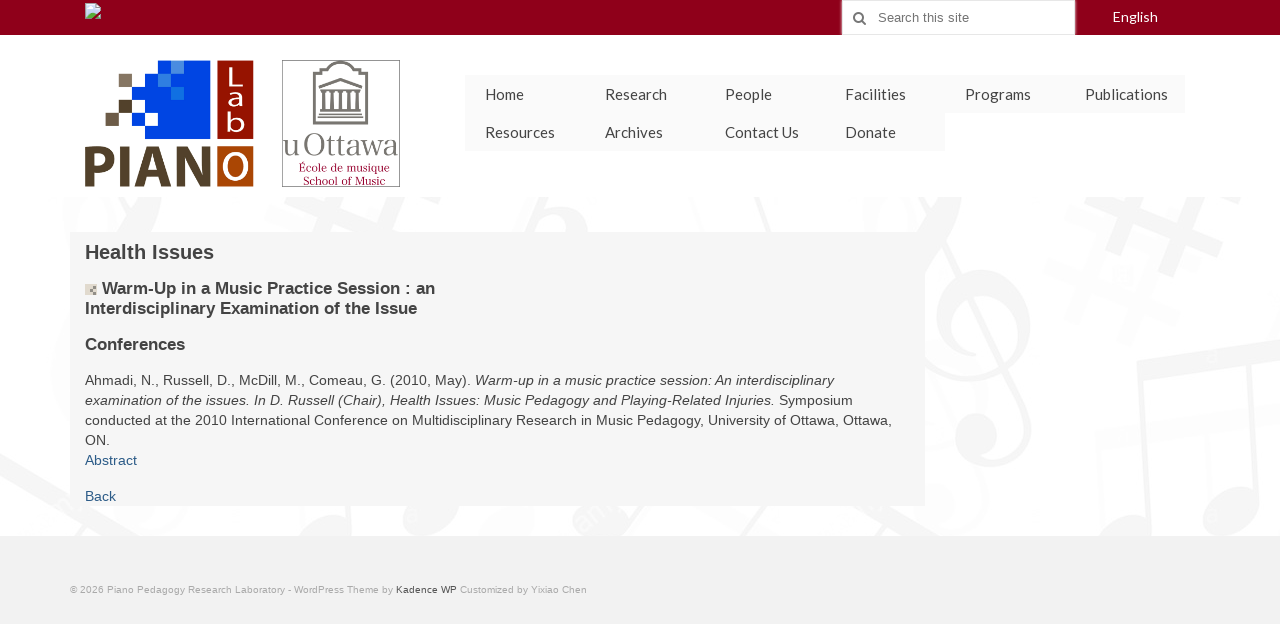

--- FILE ---
content_type: text/html; charset=UTF-8
request_url: https://piano.uottawa.ca/research/health-issues/health-issueswarm-up-in-a-music-practice-session-an-interdisciplinary-examination-of-the-issueconferences/
body_size: 9119
content:
<!DOCTYPE html>
<html class="no-js" lang="en-CA" itemscope="itemscope" itemtype="https://schema.org/WebPage">
<head>
  <meta charset="UTF-8">
  <meta name="viewport" content="width=device-width, initial-scale=1.0">
  <meta http-equiv="X-UA-Compatible" content="IE=edge">
  <title>Health Issues:Warm-Up in a Music Practice Session : an Interdisciplinary Examination of the Issue:Conferences &#8211; Piano Pedagogy Research Laboratory</title>
<meta name='robots' content='max-image-preview:large' />
<link rel="alternate" href="https://piano.uottawa.ca/research/health-issues/health-issueswarm-up-in-a-music-practice-session-an-interdisciplinary-examination-of-the-issueconferences/" hreflang="en" />
<link rel="alternate" href="https://piano.uottawa.ca/research_fr/health-issues_fr/health-issueswarm-up-in-a-music-practice-session-an-interdisciplinary-examination-of-the-issueconferences_fr/" hreflang="fr" />
<link rel='dns-prefetch' href='//fonts.googleapis.com' />
<link rel='dns-prefetch' href='//s.w.org' />
<link rel="alternate" type="application/rss+xml" title="Piano Pedagogy Research Laboratory &raquo; Feed" href="https://piano.uottawa.ca/en/feed/" />
<link rel="alternate" type="application/rss+xml" title="Piano Pedagogy Research Laboratory &raquo; Comments Feed" href="https://piano.uottawa.ca/en/comments/feed/" />
<link rel="alternate" type="application/rss+xml" title="Piano Pedagogy Research Laboratory &raquo; Health Issues:Warm-Up in a Music Practice Session : an Interdisciplinary Examination of the Issue:Conferences Comments Feed" href="https://piano.uottawa.ca/research/health-issues/health-issueswarm-up-in-a-music-practice-session-an-interdisciplinary-examination-of-the-issueconferences/feed/" />
		<script type="text/javascript">
			window._wpemojiSettings = {"baseUrl":"https:\/\/s.w.org\/images\/core\/emoji\/13.1.0\/72x72\/","ext":".png","svgUrl":"https:\/\/s.w.org\/images\/core\/emoji\/13.1.0\/svg\/","svgExt":".svg","source":{"concatemoji":"https:\/\/piano.uottawa.ca\/wp-includes\/js\/wp-emoji-release.min.js?ver=5.8.12"}};
			!function(e,a,t){var n,r,o,i=a.createElement("canvas"),p=i.getContext&&i.getContext("2d");function s(e,t){var a=String.fromCharCode;p.clearRect(0,0,i.width,i.height),p.fillText(a.apply(this,e),0,0);e=i.toDataURL();return p.clearRect(0,0,i.width,i.height),p.fillText(a.apply(this,t),0,0),e===i.toDataURL()}function c(e){var t=a.createElement("script");t.src=e,t.defer=t.type="text/javascript",a.getElementsByTagName("head")[0].appendChild(t)}for(o=Array("flag","emoji"),t.supports={everything:!0,everythingExceptFlag:!0},r=0;r<o.length;r++)t.supports[o[r]]=function(e){if(!p||!p.fillText)return!1;switch(p.textBaseline="top",p.font="600 32px Arial",e){case"flag":return s([127987,65039,8205,9895,65039],[127987,65039,8203,9895,65039])?!1:!s([55356,56826,55356,56819],[55356,56826,8203,55356,56819])&&!s([55356,57332,56128,56423,56128,56418,56128,56421,56128,56430,56128,56423,56128,56447],[55356,57332,8203,56128,56423,8203,56128,56418,8203,56128,56421,8203,56128,56430,8203,56128,56423,8203,56128,56447]);case"emoji":return!s([10084,65039,8205,55357,56613],[10084,65039,8203,55357,56613])}return!1}(o[r]),t.supports.everything=t.supports.everything&&t.supports[o[r]],"flag"!==o[r]&&(t.supports.everythingExceptFlag=t.supports.everythingExceptFlag&&t.supports[o[r]]);t.supports.everythingExceptFlag=t.supports.everythingExceptFlag&&!t.supports.flag,t.DOMReady=!1,t.readyCallback=function(){t.DOMReady=!0},t.supports.everything||(n=function(){t.readyCallback()},a.addEventListener?(a.addEventListener("DOMContentLoaded",n,!1),e.addEventListener("load",n,!1)):(e.attachEvent("onload",n),a.attachEvent("onreadystatechange",function(){"complete"===a.readyState&&t.readyCallback()})),(n=t.source||{}).concatemoji?c(n.concatemoji):n.wpemoji&&n.twemoji&&(c(n.twemoji),c(n.wpemoji)))}(window,document,window._wpemojiSettings);
		</script>
		<style type="text/css">
img.wp-smiley,
img.emoji {
	display: inline !important;
	border: none !important;
	box-shadow: none !important;
	height: 1em !important;
	width: 1em !important;
	margin: 0 .07em !important;
	vertical-align: -0.1em !important;
	background: none !important;
	padding: 0 !important;
}
</style>
	<link rel='stylesheet' id='wp-block-library-css'  href='https://piano.uottawa.ca/wp-includes/css/dist/block-library/style.min.css?ver=5.8.12' type='text/css' media='all' />
<link rel='stylesheet' id='recent-posts-widget-with-thumbnails-public-style-css'  href='https://piano.uottawa.ca/wp-content/plugins/recent-posts-widget-with-thumbnails/public.css?ver=7.1.1' type='text/css' media='all' />
<link rel='stylesheet' id='virtue_theme-css'  href='https://piano.uottawa.ca/wp-content/themes/virtue/assets/css/virtue.css?ver=3.4.5' type='text/css' media='all' />
<link rel='stylesheet' id='virtue_skin-css'  href='https://piano.uottawa.ca/wp-content/themes/virtue/assets/css/skins/default.css?ver=3.4.5' type='text/css' media='all' />
<link rel='stylesheet' id='virtue_child-css'  href='https://piano.uottawa.ca/wp-content/themes/virtue_child/style.css?ver=1.0.0' type='text/css' media='all' />
<link rel='stylesheet' id='bellows-css'  href='https://piano.uottawa.ca/wp-content/plugins/bellows-accordion-menu/assets/css/bellows.min.css?ver=1.3' type='text/css' media='all' />
<link rel='stylesheet' id='bellows-font-awesome-css'  href='https://piano.uottawa.ca/wp-content/plugins/bellows-accordion-menu/assets/css/fontawesome/css/font-awesome.min.css?ver=1.3' type='text/css' media='all' />
<link rel='stylesheet' id='bellows-vanilla-css'  href='https://piano.uottawa.ca/wp-content/plugins/bellows-accordion-menu/assets/css/skins/vanilla.css?ver=1.3' type='text/css' media='all' />
<link rel='stylesheet' id='redux-google-fonts-virtue-css'  href='https://fonts.googleapis.com/css?family=Lato%3A400%2C700&#038;ver=1604085904' type='text/css' media='all' />
<!--n2css--><script type='text/javascript' src='https://piano.uottawa.ca/wp-includes/js/jquery/jquery.min.js?ver=3.6.0' id='jquery-core-js'></script>
<script type='text/javascript' src='https://piano.uottawa.ca/wp-includes/js/jquery/jquery-migrate.min.js?ver=3.3.2' id='jquery-migrate-js'></script>
<!--[if lt IE 9]>
<script type='text/javascript' src='https://piano.uottawa.ca/wp-content/themes/virtue/assets/js/vendor/respond.min.js?ver=5.8.12' id='virtue-respond-js'></script>
<![endif]-->
<script type='text/javascript' src='https://piano.uottawa.ca/wp-includes/js/imagesloaded.min.js?ver=5.8.12' id='imagesloaded-js'></script>
<link rel="https://api.w.org/" href="https://piano.uottawa.ca/wp-json/" /><link rel="alternate" type="application/json" href="https://piano.uottawa.ca/wp-json/wp/v2/pages/934" /><link rel="EditURI" type="application/rsd+xml" title="RSD" href="https://piano.uottawa.ca/xmlrpc.php?rsd" />
<link rel="wlwmanifest" type="application/wlwmanifest+xml" href="https://piano.uottawa.ca/wp-includes/wlwmanifest.xml" /> 
<meta name="generator" content="WordPress 5.8.12" />
<link rel="canonical" href="https://piano.uottawa.ca/research/health-issues/health-issueswarm-up-in-a-music-practice-session-an-interdisciplinary-examination-of-the-issueconferences/" />
<link rel='shortlink' href='https://piano.uottawa.ca/?p=934' />
<link rel="alternate" type="application/json+oembed" href="https://piano.uottawa.ca/wp-json/oembed/1.0/embed?url=https%3A%2F%2Fpiano.uottawa.ca%2Fresearch%2Fhealth-issues%2Fhealth-issueswarm-up-in-a-music-practice-session-an-interdisciplinary-examination-of-the-issueconferences%2F" />
<link rel="alternate" type="text/xml+oembed" href="https://piano.uottawa.ca/wp-json/oembed/1.0/embed?url=https%3A%2F%2Fpiano.uottawa.ca%2Fresearch%2Fhealth-issues%2Fhealth-issueswarm-up-in-a-music-practice-session-an-interdisciplinary-examination-of-the-issueconferences%2F&#038;format=xml" />
<style id="bellows-custom-generated-css">
/* Status: Loaded from Transient */

</style><style type="text/css">#logo {padding-top:25px;}#logo {padding-bottom:10px;}#logo {margin-left:0px;}#logo {margin-right:0px;}#nav-main {margin-top:40px;}#nav-main {margin-bottom:10px;}.headerfont, .tp-caption {font-family:Lato;}.topbarmenu ul li {font-family:Lato;}.product_item .product_details h5 {text-transform: none;}.product_item .product_details h5 {min-height:40px;}.kad-topbar-left, .kad-topbar-left .topbarmenu {float:right;} .kad-topbar-left .topbar_social, .kad-topbar-left .topbarmenu ul, .kad-topbar-left .kad-cart-total,.kad-topbar-right #topbar-search .form-search{float:left}.entry-content p { margin-bottom:16px;}</style>		<style type="text/css" id="wp-custom-css">
			

#pageheader {
	display:none;
}

#thelogo img {
  width:90%;
}

.page-id-5 .bellows_navigation_widget-class {
	display:none;
	/*hide side menu from Home and Accueil*/
}

.page-id-46 .bellows_navigation_widget-class {
	display:none;
	/*hide side menu from Home and Accueil*/
}


@media (max-width: 990px) {
  .bellows_navigation_widget-class {
    display: none;
  }
	/*hide side menu when device width is less than 990px, i.e. mobile devices.*/
}

.virtue_about_with_image{
	display:none;
}
.page-id-5 .virtue_about_with_image, .page-id-46 .virtue_about_with_image{
	display:block;
}
/*the above two ensure that, viture-image-widget only shows on Home/Accueil */

#gc-sidebar-en{
	display:none;
}
.page-id-5 #gc-sidebar-en{
	display:block;
}
/*the above two ensure that, Dr. Comeau's photo only shows on Home */

#gc-sidebar-fr{
	display:none;
}
.page-id-46 #gc-sidebar-fr{
	display:block;
}
/*the above two ensure that, Dr. Comeau's photo only shows on Home */


.bellows-item-level-0:not(.bellows-current-menu-ancestor) {
    display: none;
	/*hide sidebar menu level-0 items other than the Parrent item of current page*/
}

.bellows-item-level-0 > .bellows-target > .bellows-subtoggle {
	  display: none;
	/*hide level 0 menu arrow*/
}

#mobile-nav-trigger {
	margin-top: -20px;
	padding-bottom: 40px;
}


.main {
	background: #f6f6f6;
}


.topbarmenu ul li a {
	font-size: 14px;
}

.topbarmenu ul li .sf-dropdown-menu li a {
	font-size:13px;
}

#menu-main > .menu-english, #menu-main_french > .menu-francais {
	float:right;
}

.kad-mnav > .menu-english, .kad-mnav > .menu-francais {
	display:none;
}

#topbar.topclass{
	background: #8F001A;
}

#nav-main ul.sf-menu a {
	font-size:15px !important;
	text-align: left;
}

.sf-menu li{
	  width: 120px;
    background-color: #fafafa;
	
}

#menu-topbar-language-switcher.sf-menu>li {
	 background-color:#8F001A;
}

.col2-set, .row, .row-fluid {
    margin-left: 0px; 
    margin-right: 0px; 
}

.home-image-r {
    position: relative;
    margin-bottom: 20px;
    width: 100%;
	  text-align: center;
	
}

.home-image-r h2, .home-image-r p{
	  position: absolute;
    top: 100px;
    left: 0;
    width: 100%;
	  background: rgba(2, 2, 2, 0.3);
}

.row > .main {
	margin-top: 20px;
}

.row > .main > .entry-content {
	margin-top: 10px;
}

.wrap.contentclass{
	background-image: url(/wp-content/uploads/bgnotation.jpg);
}

.kad-topbar-left .form-search{
	float:right
}

.fa:lang(fr), 
.fas:lang(fr) {
font-family: FontAwesome;
} /*this fixes the fa icon display problem on French pages*/


		</style>
		<style type="text/css" class="options-output">header #logo a.brand,.logofont{font-family:Lato;line-height:40px;font-weight:400;font-style:normal;font-size:32px;}.kad_tagline{font-family:Lato;line-height:20px;font-weight:400;font-style:normal;color:#444444;font-size:14px;}.product_item .product_details h5{font-family:Lato;line-height:20px;font-weight:700;font-style:normal;font-size:16px;}h1{font-family:Lato;line-height:40px;font-weight:400;font-style:normal;font-size:38px;}h2{font-family:Lato;line-height:40px;font-weight:normal;font-style:normal;font-size:32px;}h3{font-family:Lato;line-height:40px;font-weight:400;font-style:normal;font-size:28px;}h4{font-family:Lato;line-height:40px;font-weight:400;font-style:normal;font-size:24px;}h5{font-family:Lato;line-height:24px;font-weight:700;font-style:normal;font-size:18px;}body{font-family:Verdana, Geneva, sans-serif;line-height:20px;font-weight:400;font-style:normal;font-size:14px;}#nav-main ul.sf-menu a{font-family:Lato;line-height:18px;font-weight:400;font-style:normal;font-size:12px;}#nav-second ul.sf-menu a{font-family:Lato;line-height:22px;font-weight:400;font-style:normal;font-size:18px;}.kad-nav-inner .kad-mnav, .kad-mobile-nav .kad-nav-inner li a,.nav-trigger-case{font-family:Lato;line-height:20px;font-weight:400;font-style:normal;font-size:16px;}</style></head>
<body class="page-template-default page page-id-934 page-child parent-pageid-98 wp-embed-responsive wide health-issueswarm-up-in-a-music-practice-session-an-interdisciplinary-examination-of-the-issueconferences">
	<div id="kt-skip-link"><a href="#content">Skip to Main Content</a></div>
	<div id="wrapper" class="container">
	<header class="banner headerclass" itemscope itemtype="https://schema.org/WPHeader">
	<div id="topbar" class="topclass">
	<div class="container">
		<div class="row">
			<div class="col-md-6 col-sm-6 kad-topbar-left">
				<div class="topbarmenu clearfix">
				<ul id="menu-topbar-language-switcher" class="sf-menu"><li  class=" current-menu-parent sf-dropdown menu-item-12272"><a href="#pll_switcher"><span>English</span></a>
<ul class="sub-menu sf-dropdown-menu dropdown">
	<li  class=" current-lang menu-item-12272-en"><a href="https://piano.uottawa.ca/research/health-issues/health-issueswarm-up-in-a-music-practice-session-an-interdisciplinary-examination-of-the-issueconferences/" hreflang="en-CA" lang="en-CA"><span>English</span></a></li>
	<li  class=" menu-item-12272-fr"><a href="https://piano.uottawa.ca/research_fr/health-issues_fr/health-issueswarm-up-in-a-music-practice-session-an-interdisciplinary-examination-of-the-issueconferences_fr/" hreflang="fr-CA" lang="fr-CA"><span>Français</span></a></li>
</ul>
</li>
</ul>				</div>
			</div><!-- close col-md-6 --> 
			<div class="col-md-6 col-sm-6 kad-topbar-right">
				<div id="topbar-search" class="topbar-widget">
					<div class="textwidget custom-html-widget"><img src="https://www.uottawa.ca/brand/sites/www.uottawa.ca.brand/files/uottawa_hor_white.png" style="height:40px"> </div><span class="topbar-widgettitle">Search this site</span><form role="search" method="get" class="form-search" action="">
	<label>
		<span class="screen-reader-text">Search for:</span>
		<input type="text" value="" name="s" class="search-query" placeholder="Search">
	</label>
	<button type="submit" class="search-icon"><i class="icon-search"></i></button>
</form>				</div>
			</div> <!-- close col-md-6-->
		</div> <!-- Close Row -->
	</div> <!-- Close Container -->
</div>	<div class="container">
		<div class="row">
			<div class="col-md-4 clearfix kad-header-left">
				<div id="logo" class="logocase">
					<a class="brand logofont" href="">
													<div id="thelogo">
								<img src="https://piano.uottawa.ca/wp-content/uploads/labandmusicschool.png" alt="Piano Pedagogy Research Laboratory" width="1200" height="484" class="kad-standard-logo" />
															</div>
												</a>
									</div> <!-- Close #logo -->
			</div><!-- close logo span -->
							<div class="col-md-8 kad-header-right">
					<nav id="nav-main" class="clearfix" itemscope itemtype="https://schema.org/SiteNavigationElement">
						<ul id="menu-main" class="sf-menu"><li  class=" menu-item-10"><a href="https://piano.uottawa.ca/home/"><span>Home</span></a></li>
<li  class=" sf-dropdown menu-item-4037"><a href="#"><span>Research</span></a>
<ul class="sub-menu sf-dropdown-menu dropdown">
	<li  class=" menu-item-8533"><a href="https://piano.uottawa.ca/research/research_abstract/"><span>Abstract</span></a></li>
	<li  class=" sf-dropdown-submenu menu-item-8534"><a><span>Research on Piano Teaching</span></a>
	<ul class="sub-menu sf-dropdown-menu dropdown">
		<li  class=" menu-item-8538"><a href="https://piano.uottawa.ca/research/research-on-piano-teaching/methods_and_curriculum_eng/"><span>Methods and Curriculum</span></a></li>
		<li  class=" menu-item-8539"><a href="https://piano.uottawa.ca/research/research-on-piano-teaching/technology-mediated_teaching_eng/"><span>Technology-Mediated Teaching</span></a></li>
		<li  class=" menu-item-8537"><a href="https://piano.uottawa.ca/research/research-on-piano-teaching/diatance_education_eng/"><span>Distance Education</span></a></li>
	</ul>
</li>
	<li  class=" sf-dropdown-submenu menu-item-8535"><a><span>Research on Piano Learning</span></a>
	<ul class="sub-menu sf-dropdown-menu dropdown">
		<li  class=" menu-item-8543"><a href="https://piano.uottawa.ca/research/research-on-piano-learning/music_reading_eng/"><span>Music Reading</span></a></li>
		<li  class=" menu-item-8542"><a href="https://piano.uottawa.ca/research/research-on-piano-learning/practice_strategies_eng/"><span>Practice Strategies</span></a></li>
		<li  class=" menu-item-8541"><a href="https://piano.uottawa.ca/research/research-on-piano-learning/student_characteristics_eng/"><span>Student Characteristics</span></a></li>
		<li  class=" menu-item-8540"><a href="https://piano.uottawa.ca/research/research-on-piano-learning/motivation_eng/"><span>Motivation</span></a></li>
	</ul>
</li>
	<li  class=" sf-dropdown-submenu menu-item-8536"><a><span>Research on Piano Playing</span></a>
	<ul class="sub-menu sf-dropdown-menu dropdown">
		<li  class=" menu-item-8545"><a href="https://piano.uottawa.ca/research/research-on-piano-playing/health_issues_eng/"><span>Health Issues</span></a></li>
		<li  class=" menu-item-8544"><a href="https://piano.uottawa.ca/research/research-on-piano-playing/physical_aspects_of_performing_eng/"><span>Physical Aspects of Performing</span></a></li>
	</ul>
</li>
</ul>
</li>
<li  class=" sf-dropdown menu-item-4042"><a href="#"><span>People</span></a>
<ul class="sub-menu sf-dropdown-menu dropdown">
	<li  class=" menu-item-4041"><a href="https://piano.uottawa.ca/people/people_eng/"><span>People</span></a></li>
	<li  class=" menu-item-4503"><a href="https://piano.uottawa.ca/people/professors_eng/"><span>Professors</span></a></li>
	<li  class=" menu-item-120"><a href="https://piano.uottawa.ca/people/students_eng/"><span>Students</span></a></li>
	<li  class=" menu-item-117"><a href="https://piano.uottawa.ca/people/alumni_eng/"><span>Alumni</span></a></li>
	<li  class=" menu-item-119"><a href="https://piano.uottawa.ca/people/staff_eng/"><span>Staff</span></a></li>
</ul>
</li>
<li  class=" sf-dropdown menu-item-4043"><a href="#"><span>Facilities</span></a>
<ul class="sub-menu sf-dropdown-menu dropdown">
	<li  class=" menu-item-4057"><a href="https://piano.uottawa.ca/facilities/facilities_eng/"><span>Facilities</span></a></li>
	<li  class=" menu-item-1083"><a href="https://piano.uottawa.ca/facilities/studio_eng/"><span>Studio</span></a></li>
	<li  class=" menu-item-1082"><a href="https://piano.uottawa.ca/facilities/multimedia_centre_eng/"><span>Multimedia Centre</span></a></li>
	<li  class=" menu-item-1081"><a href="https://piano.uottawa.ca/facilities/conference-room/"><span>Conference Room</span></a></li>
	<li  class=" menu-item-1080"><a href="https://piano.uottawa.ca/facilities/resource-centre/"><span>Resource Centre</span></a></li>
	<li  class=" menu-item-1079"><a href="https://piano.uottawa.ca/facilities/period-instruments/"><span>Period Instruments</span></a></li>
</ul>
</li>
<li  class=" sf-dropdown menu-item-4044"><a href="#"><span>Programs</span></a>
<ul class="sub-menu sf-dropdown-menu dropdown">
	<li  class=" menu-item-4051"><a href="https://piano.uottawa.ca/programs/programs/"><span>Programs</span></a></li>
	<li  class=" menu-item-1161"><a href="https://piano.uottawa.ca/programs/graduate/"><span>Graduate</span></a></li>
	<li  class=" menu-item-1160"><a href="https://piano.uottawa.ca/programs/undergraduate/"><span>Undergraduate</span></a></li>
</ul>
</li>
<li  class=" sf-dropdown menu-item-4045"><a href="#"><span>Publications</span></a>
<ul class="sub-menu sf-dropdown-menu dropdown">
	<li  class=" menu-item-1272"><a href="https://piano.uottawa.ca/publications/books/"><span>Books</span></a></li>
	<li  class=" menu-item-1271"><a href="https://piano.uottawa.ca/publications/papers/"><span>Papers</span></a></li>
	<li  class=" menu-item-1270"><a href="https://piano.uottawa.ca/publications/conference/"><span>Conference papers</span></a></li>
	<li  class=" menu-item-1269"><a href="https://piano.uottawa.ca/publications/guest-speaker/"><span>Guest Speaker</span></a></li>
	<li  class=" menu-item-1268"><a href="https://piano.uottawa.ca/publications/oral-communications/"><span>Oral Communication</span></a></li>
</ul>
</li>
<li  class=" sf-dropdown menu-item-4046"><a href="#"><span>Resources</span></a>
<ul class="sub-menu sf-dropdown-menu dropdown">
	<li  class=" menu-item-4060"><a href="https://piano.uottawa.ca/resources/resources/"><span>Resources</span></a></li>
	<li  class=" menu-item-1315"><a href="https://piano.uottawa.ca/resources/collections/"><span>Collections</span></a></li>
	<li  class=" menu-item-1314"><a href="https://piano.uottawa.ca/resources/academic-articles/"><span>Academic Articles</span></a></li>
	<li  class=" menu-item-1313"><a href="https://piano.uottawa.ca/resources/lab-productions/"><span>Lab Productions</span></a></li>
	<li  class=" menu-item-1312"><a href="https://piano.uottawa.ca/resources/web-links/"><span>Web Links</span></a></li>
</ul>
</li>
<li  class=" sf-dropdown menu-item-4047"><a href="#"><span>Archives</span></a>
<ul class="sub-menu sf-dropdown-menu dropdown">
	<li  class=" menu-item-1373"><a href="https://piano.uottawa.ca/archives/visitors/"><span>Visitors</span></a></li>
	<li  class=" menu-item-1372"><a href="https://piano.uottawa.ca/archives/fundraising/"><span>Fundraising</span></a></li>
	<li  class=" menu-item-1371"><a href="https://piano.uottawa.ca/archives/media-coverage/"><span>Media Coverage</span></a></li>
	<li  class=" menu-item-1369"><a href="https://piano.uottawa.ca/archives/lecture-series/"><span>Lecture Series</span></a></li>
	<li  class=" menu-item-1368"><a href="https://piano.uottawa.ca/archives/calendars/"><span>Calendars</span></a></li>
	<li  class=" menu-item-3801"><a href="https://piano.uottawa.ca/archives/annual-reportmilestones/"><span>Milestones &#038; Annual Report</span></a></li>
</ul>
</li>
<li  class=" menu-item-1384"><a href="https://piano.uottawa.ca/contact-us-2/"><span>Contact Us</span></a></li>
<li  class=" menu-item-8976"><a href="http://www.uottawa.ca/give/GillesComeau"><span>Donate</span></a></li>
</ul>					</nav> 
				</div> <!-- Close menuclass-->
			       
		</div> <!-- Close Row -->
					<div id="mobile-nav-trigger" class="nav-trigger">
				<button class="nav-trigger-case mobileclass collapsed" data-toggle="collapse" data-target=".kad-nav-collapse">
					<span class="kad-navbtn"><i class="icon-reorder"></i></span>
					<span class="kad-menu-name">Menu</span>
				</button>
			</div>
			<div id="kad-mobile-nav" class="kad-mobile-nav">
				<div class="kad-nav-inner mobileclass">
					<div class="kad-nav-collapse">
					<ul id="menu-main-1" class="kad-mnav"><li  class="menu-home menu-item-10"><a href="https://piano.uottawa.ca/home/"><span>Home</span></a></li>
<li  class="menu-research sf-dropdown sf-dropdown-toggle menu-item-4037"><a href="#"><span>Research</span></a><span class="kad-submenu-accordion collapse-next  kad-submenu-accordion-open" data-parent=".kad-nav-collapse" data-toggle="collapse" data-target=""><i class="icon-chevron-down"></i><i class="icon-chevron-up"></i></span>
<ul class="sub-menu sf-dropdown-menu collapse">
	<li  class="menu-abstract menu-item-8533"><a href="https://piano.uottawa.ca/research/research_abstract/"><span>Abstract</span></a></li>
	<li  class="menu-research-on-piano-teaching sf-dropdown-submenu sf-dropdown-toggle menu-item-8534"><a><span>Research on Piano Teaching</span></a><span class="kad-submenu-accordion collapse-next  kad-submenu-accordion-open" data-parent=".kad-nav-collapse" data-toggle="collapse" data-target=""><i class="icon-chevron-down"></i><i class="icon-chevron-up"></i></span>
	<ul class="sub-menu sf-dropdown-menu collapse">
		<li  class="menu-methods-and-curriculum menu-item-8538"><a href="https://piano.uottawa.ca/research/research-on-piano-teaching/methods_and_curriculum_eng/"><span>Methods and Curriculum</span></a></li>
		<li  class="menu-technology-mediated-teaching menu-item-8539"><a href="https://piano.uottawa.ca/research/research-on-piano-teaching/technology-mediated_teaching_eng/"><span>Technology-Mediated Teaching</span></a></li>
		<li  class="menu-distance-education menu-item-8537"><a href="https://piano.uottawa.ca/research/research-on-piano-teaching/diatance_education_eng/"><span>Distance Education</span></a></li>
	</ul>
</li>
	<li  class="menu-research-on-piano-learning sf-dropdown-submenu sf-dropdown-toggle menu-item-8535"><a><span>Research on Piano Learning</span></a><span class="kad-submenu-accordion collapse-next  kad-submenu-accordion-open" data-parent=".kad-nav-collapse" data-toggle="collapse" data-target=""><i class="icon-chevron-down"></i><i class="icon-chevron-up"></i></span>
	<ul class="sub-menu sf-dropdown-menu collapse">
		<li  class="menu-music-reading menu-item-8543"><a href="https://piano.uottawa.ca/research/research-on-piano-learning/music_reading_eng/"><span>Music Reading</span></a></li>
		<li  class="menu-practice-strategies menu-item-8542"><a href="https://piano.uottawa.ca/research/research-on-piano-learning/practice_strategies_eng/"><span>Practice Strategies</span></a></li>
		<li  class="menu-student-characteristics menu-item-8541"><a href="https://piano.uottawa.ca/research/research-on-piano-learning/student_characteristics_eng/"><span>Student Characteristics</span></a></li>
		<li  class="menu-motivation menu-item-8540"><a href="https://piano.uottawa.ca/research/research-on-piano-learning/motivation_eng/"><span>Motivation</span></a></li>
	</ul>
</li>
	<li  class="menu-research-on-piano-playing sf-dropdown-submenu sf-dropdown-toggle menu-item-8536"><a><span>Research on Piano Playing</span></a><span class="kad-submenu-accordion collapse-next  kad-submenu-accordion-open" data-parent=".kad-nav-collapse" data-toggle="collapse" data-target=""><i class="icon-chevron-down"></i><i class="icon-chevron-up"></i></span>
	<ul class="sub-menu sf-dropdown-menu collapse">
		<li  class="menu-health-issues menu-item-8545"><a href="https://piano.uottawa.ca/research/research-on-piano-playing/health_issues_eng/"><span>Health Issues</span></a></li>
		<li  class="menu-physical-aspects-of-performing menu-item-8544"><a href="https://piano.uottawa.ca/research/research-on-piano-playing/physical_aspects_of_performing_eng/"><span>Physical Aspects of Performing</span></a></li>
	</ul>
</li>
</ul>
</li>
<li  class="menu-people sf-dropdown sf-dropdown-toggle menu-item-4042"><a href="#"><span>People</span></a><span class="kad-submenu-accordion collapse-next  kad-submenu-accordion-open" data-parent=".kad-nav-collapse" data-toggle="collapse" data-target=""><i class="icon-chevron-down"></i><i class="icon-chevron-up"></i></span>
<ul class="sub-menu sf-dropdown-menu collapse">
	<li  class="menu-people menu-item-4041"><a href="https://piano.uottawa.ca/people/people_eng/"><span>People</span></a></li>
	<li  class="menu-professors menu-item-4503"><a href="https://piano.uottawa.ca/people/professors_eng/"><span>Professors</span></a></li>
	<li  class="menu-students menu-item-120"><a href="https://piano.uottawa.ca/people/students_eng/"><span>Students</span></a></li>
	<li  class="menu-alumni menu-item-117"><a href="https://piano.uottawa.ca/people/alumni_eng/"><span>Alumni</span></a></li>
	<li  class="menu-staff menu-item-119"><a href="https://piano.uottawa.ca/people/staff_eng/"><span>Staff</span></a></li>
</ul>
</li>
<li  class="menu-facilities sf-dropdown sf-dropdown-toggle menu-item-4043"><a href="#"><span>Facilities</span></a><span class="kad-submenu-accordion collapse-next  kad-submenu-accordion-open" data-parent=".kad-nav-collapse" data-toggle="collapse" data-target=""><i class="icon-chevron-down"></i><i class="icon-chevron-up"></i></span>
<ul class="sub-menu sf-dropdown-menu collapse">
	<li  class="menu-facilities menu-item-4057"><a href="https://piano.uottawa.ca/facilities/facilities_eng/"><span>Facilities</span></a></li>
	<li  class="menu-studio menu-item-1083"><a href="https://piano.uottawa.ca/facilities/studio_eng/"><span>Studio</span></a></li>
	<li  class="menu-multimedia-centre menu-item-1082"><a href="https://piano.uottawa.ca/facilities/multimedia_centre_eng/"><span>Multimedia Centre</span></a></li>
	<li  class="menu-conference-room menu-item-1081"><a href="https://piano.uottawa.ca/facilities/conference-room/"><span>Conference Room</span></a></li>
	<li  class="menu-resource-centre menu-item-1080"><a href="https://piano.uottawa.ca/facilities/resource-centre/"><span>Resource Centre</span></a></li>
	<li  class="menu-period-instruments menu-item-1079"><a href="https://piano.uottawa.ca/facilities/period-instruments/"><span>Period Instruments</span></a></li>
</ul>
</li>
<li  class="menu-programs sf-dropdown sf-dropdown-toggle menu-item-4044"><a href="#"><span>Programs</span></a><span class="kad-submenu-accordion collapse-next  kad-submenu-accordion-open" data-parent=".kad-nav-collapse" data-toggle="collapse" data-target=""><i class="icon-chevron-down"></i><i class="icon-chevron-up"></i></span>
<ul class="sub-menu sf-dropdown-menu collapse">
	<li  class="menu-programs menu-item-4051"><a href="https://piano.uottawa.ca/programs/programs/"><span>Programs</span></a></li>
	<li  class="menu-graduate menu-item-1161"><a href="https://piano.uottawa.ca/programs/graduate/"><span>Graduate</span></a></li>
	<li  class="menu-undergraduate menu-item-1160"><a href="https://piano.uottawa.ca/programs/undergraduate/"><span>Undergraduate</span></a></li>
</ul>
</li>
<li  class="menu-publications sf-dropdown sf-dropdown-toggle menu-item-4045"><a href="#"><span>Publications</span></a><span class="kad-submenu-accordion collapse-next  kad-submenu-accordion-open" data-parent=".kad-nav-collapse" data-toggle="collapse" data-target=""><i class="icon-chevron-down"></i><i class="icon-chevron-up"></i></span>
<ul class="sub-menu sf-dropdown-menu collapse">
	<li  class="menu-books menu-item-1272"><a href="https://piano.uottawa.ca/publications/books/"><span>Books</span></a></li>
	<li  class="menu-papers menu-item-1271"><a href="https://piano.uottawa.ca/publications/papers/"><span>Papers</span></a></li>
	<li  class="menu-conference-papers menu-item-1270"><a href="https://piano.uottawa.ca/publications/conference/"><span>Conference papers</span></a></li>
	<li  class="menu-guest-speaker menu-item-1269"><a href="https://piano.uottawa.ca/publications/guest-speaker/"><span>Guest Speaker</span></a></li>
	<li  class="menu-oral-communication menu-item-1268"><a href="https://piano.uottawa.ca/publications/oral-communications/"><span>Oral Communication</span></a></li>
</ul>
</li>
<li  class="menu-resources sf-dropdown sf-dropdown-toggle menu-item-4046"><a href="#"><span>Resources</span></a><span class="kad-submenu-accordion collapse-next  kad-submenu-accordion-open" data-parent=".kad-nav-collapse" data-toggle="collapse" data-target=""><i class="icon-chevron-down"></i><i class="icon-chevron-up"></i></span>
<ul class="sub-menu sf-dropdown-menu collapse">
	<li  class="menu-resources menu-item-4060"><a href="https://piano.uottawa.ca/resources/resources/"><span>Resources</span></a></li>
	<li  class="menu-collections menu-item-1315"><a href="https://piano.uottawa.ca/resources/collections/"><span>Collections</span></a></li>
	<li  class="menu-academic-articles menu-item-1314"><a href="https://piano.uottawa.ca/resources/academic-articles/"><span>Academic Articles</span></a></li>
	<li  class="menu-lab-productions menu-item-1313"><a href="https://piano.uottawa.ca/resources/lab-productions/"><span>Lab Productions</span></a></li>
	<li  class="menu-web-links menu-item-1312"><a href="https://piano.uottawa.ca/resources/web-links/"><span>Web Links</span></a></li>
</ul>
</li>
<li  class="menu-archives sf-dropdown sf-dropdown-toggle menu-item-4047"><a href="#"><span>Archives</span></a><span class="kad-submenu-accordion collapse-next  kad-submenu-accordion-open" data-parent=".kad-nav-collapse" data-toggle="collapse" data-target=""><i class="icon-chevron-down"></i><i class="icon-chevron-up"></i></span>
<ul class="sub-menu sf-dropdown-menu collapse">
	<li  class="menu-visitors menu-item-1373"><a href="https://piano.uottawa.ca/archives/visitors/"><span>Visitors</span></a></li>
	<li  class="menu-fundraising menu-item-1372"><a href="https://piano.uottawa.ca/archives/fundraising/"><span>Fundraising</span></a></li>
	<li  class="menu-media-coverage menu-item-1371"><a href="https://piano.uottawa.ca/archives/media-coverage/"><span>Media Coverage</span></a></li>
	<li  class="menu-lecture-series menu-item-1369"><a href="https://piano.uottawa.ca/archives/lecture-series/"><span>Lecture Series</span></a></li>
	<li  class="menu-calendars menu-item-1368"><a href="https://piano.uottawa.ca/archives/calendars/"><span>Calendars</span></a></li>
	<li  class="menu-milestones-annual-report menu-item-3801"><a href="https://piano.uottawa.ca/archives/annual-reportmilestones/"><span>Milestones &#038; Annual Report</span></a></li>
</ul>
</li>
<li  class="menu-contact-us menu-item-1384"><a href="https://piano.uottawa.ca/contact-us-2/"><span>Contact Us</span></a></li>
<li  class="menu-donate menu-item-8976"><a href="http://www.uottawa.ca/give/GillesComeau"><span>Donate</span></a></li>
</ul>					</div>
				</div>
			</div>
		 
	</div> <!-- Close Container -->
	</header>
	<div class="wrap contentclass" role="document">

	<div id="pageheader" class="titleclass">
	<div class="container">
		<div class="page-header">
			<h1 class="entry-title" itemprop="name">
				Health Issues:Warm-Up in a Music Practice Session : an Interdisciplinary Examination of the Issue:Conferences			</h1>
					</div>
	</div><!--container-->
</div><!--titleclass-->
<div id="content" class="container container-contained">
	<div class="row">
		<div class="main col-lg-9 col-md-8" role="main">
			<div class="entry-content" itemprop="mainContentOfPage" itemscope itemtype="https://schema.org/WebPageElement">
				<div style="font-size: 15pt; font-weight: bold;">Health Issues</div>
<p><space></p>
<div style="font-size: 13pt; font-weight: bold;"><img loading="lazy" alt="" src="/wp-content/uploads/2016/04/images/icon_small.gif" width="12" height="11" /> Warm-Up in a Music Practice Session : an<br /> Interdisciplinary Examination of the Issue</div>
<p><space></p>
<div class="ml15" style="font-size: 13pt; font-weight: bold;">Conferences</div>
<p><space></p>
<p class="ml15">Ahmadi, N., Russell, D., McDill, M., Comeau, G. (2010, May). <i>Warm-up in a music practice session: An interdisciplinary examination of the issues. In D. Russell (Chair), Health Issues: Music Pedagogy and Playing-Related Injuries. </i>Symposium conducted at the 2010 International Conference on Multidisciplinary Research in Music Pedagogy, University of Ottawa, Ottawa, ON.<br />
<a href=" http://www.musicpedagogyconference.uottawa.ca/sympHealth.html" >Abstract</a></p>
<div><a class="ml15" href="?p=98">Back</a></div>
			</div>
					</div><!-- /.main -->
<aside class="col-lg-3 col-md-4 kad-sidebar" role="complementary" itemscope itemtype="https://schema.org/WPSideBar">
	<div class="sidebar">
		<section id="bellows_navigation_widget-2" class="widget-1 widget-first widget bellows_navigation_widget-class"><div class="widget-inner"><nav id="bellows-main-2" class="bellows bellows-nojs bellows-main bellows-source-menu bellows-align-full bellows-skin-vanilla bellows-type-"><ul id="menu-main-2" class="bellows-nav" data-bellows-config="main"><li class="bellows-menu-item bellows-menu-item-type-post_type bellows-menu-item-object-page bellows-menu-item-10 bellows-item-level-0"><a  href="https://piano.uottawa.ca/home/" class="bellows-target"><span class="bellows-target-title bellows-target-text">Home</span></a></li>
<li class="bellows-menu-item bellows-menu-item-type-custom bellows-menu-item-object-custom bellows-menu-item-has-children bellows-menu-item-4037 bellows-item-level-0"><a  href="#" class="bellows-target"><span class="bellows-target-title bellows-target-text">Research</span><button class="bellows-subtoggle"><i class="bellows-subtoggle-icon-expand fa fa-chevron-down"></i><i class="bellows-subtoggle-icon-collapse fa fa-chevron-up"></i></button></a>
<ul class="bellows-submenu">
	<li class="bellows-menu-item bellows-menu-item-type-post_type bellows-menu-item-object-page bellows-menu-item-8533 bellows-item-level-1"><a  href="https://piano.uottawa.ca/research/research_abstract/" class="bellows-target"><span class="bellows-target-title bellows-target-text">Abstract</span></a></li>
	<li class="bellows-menu-item bellows-menu-item-type-custom bellows-menu-item-object-custom bellows-menu-item-home bellows-menu-item-has-children bellows-menu-item-8534 bellows-item-level-1"><a  class="bellows-target"><span class="bellows-target-title bellows-target-text">Research on Piano Teaching</span><button class="bellows-subtoggle"><i class="bellows-subtoggle-icon-expand fa fa-chevron-down"></i><i class="bellows-subtoggle-icon-collapse fa fa-chevron-up"></i></button></a>
	<ul class="bellows-submenu">
		<li class="bellows-menu-item bellows-menu-item-type-post_type bellows-menu-item-object-page bellows-menu-item-8538 bellows-item-level-2"><a  href="https://piano.uottawa.ca/research/research-on-piano-teaching/methods_and_curriculum_eng/" class="bellows-target"><span class="bellows-target-title bellows-target-text">Methods and Curriculum</span></a></li>
		<li class="bellows-menu-item bellows-menu-item-type-post_type bellows-menu-item-object-page bellows-menu-item-8539 bellows-item-level-2"><a  href="https://piano.uottawa.ca/research/research-on-piano-teaching/technology-mediated_teaching_eng/" class="bellows-target"><span class="bellows-target-title bellows-target-text">Technology-Mediated Teaching</span></a></li>
		<li class="bellows-menu-item bellows-menu-item-type-post_type bellows-menu-item-object-page bellows-menu-item-8537 bellows-item-level-2"><a  href="https://piano.uottawa.ca/research/research-on-piano-teaching/diatance_education_eng/" class="bellows-target"><span class="bellows-target-title bellows-target-text">Distance Education</span></a></li>
	</ul>
</li>
	<li class="bellows-menu-item bellows-menu-item-type-custom bellows-menu-item-object-custom bellows-menu-item-home bellows-menu-item-has-children bellows-menu-item-8535 bellows-item-level-1"><a  class="bellows-target"><span class="bellows-target-title bellows-target-text">Research on Piano Learning</span><button class="bellows-subtoggle"><i class="bellows-subtoggle-icon-expand fa fa-chevron-down"></i><i class="bellows-subtoggle-icon-collapse fa fa-chevron-up"></i></button></a>
	<ul class="bellows-submenu">
		<li class="bellows-menu-item bellows-menu-item-type-post_type bellows-menu-item-object-page bellows-menu-item-8543 bellows-item-level-2"><a  href="https://piano.uottawa.ca/research/research-on-piano-learning/music_reading_eng/" class="bellows-target"><span class="bellows-target-title bellows-target-text">Music Reading</span></a></li>
		<li class="bellows-menu-item bellows-menu-item-type-post_type bellows-menu-item-object-page bellows-menu-item-8542 bellows-item-level-2"><a  href="https://piano.uottawa.ca/research/research-on-piano-learning/practice_strategies_eng/" class="bellows-target"><span class="bellows-target-title bellows-target-text">Practice Strategies</span></a></li>
		<li class="bellows-menu-item bellows-menu-item-type-post_type bellows-menu-item-object-page bellows-menu-item-8541 bellows-item-level-2"><a  href="https://piano.uottawa.ca/research/research-on-piano-learning/student_characteristics_eng/" class="bellows-target"><span class="bellows-target-title bellows-target-text">Student Characteristics</span></a></li>
		<li class="bellows-menu-item bellows-menu-item-type-post_type bellows-menu-item-object-page bellows-menu-item-8540 bellows-item-level-2"><a  href="https://piano.uottawa.ca/research/research-on-piano-learning/motivation_eng/" class="bellows-target"><span class="bellows-target-title bellows-target-text">Motivation</span></a></li>
	</ul>
</li>
	<li class="bellows-menu-item bellows-menu-item-type-custom bellows-menu-item-object-custom bellows-menu-item-home bellows-menu-item-has-children bellows-menu-item-8536 bellows-item-level-1"><a  class="bellows-target"><span class="bellows-target-title bellows-target-text">Research on Piano Playing</span><button class="bellows-subtoggle"><i class="bellows-subtoggle-icon-expand fa fa-chevron-down"></i><i class="bellows-subtoggle-icon-collapse fa fa-chevron-up"></i></button></a>
	<ul class="bellows-submenu">
		<li class="bellows-menu-item bellows-menu-item-type-post_type bellows-menu-item-object-page bellows-menu-item-8545 bellows-item-level-2"><a  href="https://piano.uottawa.ca/research/research-on-piano-playing/health_issues_eng/" class="bellows-target"><span class="bellows-target-title bellows-target-text">Health Issues</span></a></li>
		<li class="bellows-menu-item bellows-menu-item-type-post_type bellows-menu-item-object-page bellows-menu-item-8544 bellows-item-level-2"><a  href="https://piano.uottawa.ca/research/research-on-piano-playing/physical_aspects_of_performing_eng/" class="bellows-target"><span class="bellows-target-title bellows-target-text">Physical Aspects of Performing</span></a></li>
	</ul>
</li>
</ul>
</li>
<li class="bellows-menu-item bellows-menu-item-type-custom bellows-menu-item-object-custom bellows-menu-item-has-children bellows-menu-item-4042 bellows-item-level-0"><a  href="#" class="bellows-target"><span class="bellows-target-title bellows-target-text">People</span><button class="bellows-subtoggle"><i class="bellows-subtoggle-icon-expand fa fa-chevron-down"></i><i class="bellows-subtoggle-icon-collapse fa fa-chevron-up"></i></button></a>
<ul class="bellows-submenu">
	<li class="bellows-menu-item bellows-menu-item-type-post_type bellows-menu-item-object-page bellows-menu-item-4041 bellows-item-level-1"><a  href="https://piano.uottawa.ca/people/people_eng/" class="bellows-target"><span class="bellows-target-title bellows-target-text">People</span></a></li>
	<li class="bellows-menu-item bellows-menu-item-type-post_type bellows-menu-item-object-page bellows-menu-item-4503 bellows-item-level-1"><a  href="https://piano.uottawa.ca/people/professors_eng/" class="bellows-target"><span class="bellows-target-title bellows-target-text">Professors</span></a></li>
	<li class="bellows-menu-item bellows-menu-item-type-post_type bellows-menu-item-object-page bellows-menu-item-120 bellows-item-level-1"><a  href="https://piano.uottawa.ca/people/students_eng/" class="bellows-target"><span class="bellows-target-title bellows-target-text">Students</span></a></li>
	<li class="bellows-menu-item bellows-menu-item-type-post_type bellows-menu-item-object-page bellows-menu-item-117 bellows-item-level-1"><a  href="https://piano.uottawa.ca/people/alumni_eng/" class="bellows-target"><span class="bellows-target-title bellows-target-text">Alumni</span></a></li>
	<li class="bellows-menu-item bellows-menu-item-type-post_type bellows-menu-item-object-page bellows-menu-item-119 bellows-item-level-1"><a  href="https://piano.uottawa.ca/people/staff_eng/" class="bellows-target"><span class="bellows-target-title bellows-target-text">Staff</span></a></li>
</ul>
</li>
<li class="bellows-menu-item bellows-menu-item-type-custom bellows-menu-item-object-custom bellows-menu-item-has-children bellows-menu-item-4043 bellows-item-level-0"><a  href="#" class="bellows-target"><span class="bellows-target-title bellows-target-text">Facilities</span><button class="bellows-subtoggle"><i class="bellows-subtoggle-icon-expand fa fa-chevron-down"></i><i class="bellows-subtoggle-icon-collapse fa fa-chevron-up"></i></button></a>
<ul class="bellows-submenu">
	<li class="bellows-menu-item bellows-menu-item-type-post_type bellows-menu-item-object-page bellows-menu-item-4057 bellows-item-level-1"><a  href="https://piano.uottawa.ca/facilities/facilities_eng/" class="bellows-target"><span class="bellows-target-title bellows-target-text">Facilities</span></a></li>
	<li class="bellows-menu-item bellows-menu-item-type-post_type bellows-menu-item-object-page bellows-menu-item-1083 bellows-item-level-1"><a  href="https://piano.uottawa.ca/facilities/studio_eng/" class="bellows-target"><span class="bellows-target-title bellows-target-text">Studio</span></a></li>
	<li class="bellows-menu-item bellows-menu-item-type-post_type bellows-menu-item-object-page bellows-menu-item-1082 bellows-item-level-1"><a  href="https://piano.uottawa.ca/facilities/multimedia_centre_eng/" class="bellows-target"><span class="bellows-target-title bellows-target-text">Multimedia Centre</span></a></li>
	<li class="bellows-menu-item bellows-menu-item-type-post_type bellows-menu-item-object-page bellows-menu-item-1081 bellows-item-level-1"><a  href="https://piano.uottawa.ca/facilities/conference-room/" class="bellows-target"><span class="bellows-target-title bellows-target-text">Conference Room</span></a></li>
	<li class="bellows-menu-item bellows-menu-item-type-post_type bellows-menu-item-object-page bellows-menu-item-1080 bellows-item-level-1"><a  href="https://piano.uottawa.ca/facilities/resource-centre/" class="bellows-target"><span class="bellows-target-title bellows-target-text">Resource Centre</span></a></li>
	<li class="bellows-menu-item bellows-menu-item-type-post_type bellows-menu-item-object-page bellows-menu-item-1079 bellows-item-level-1"><a  href="https://piano.uottawa.ca/facilities/period-instruments/" class="bellows-target"><span class="bellows-target-title bellows-target-text">Period Instruments</span></a></li>
</ul>
</li>
<li class="bellows-menu-item bellows-menu-item-type-custom bellows-menu-item-object-custom bellows-menu-item-has-children bellows-menu-item-4044 bellows-item-level-0"><a  href="#" class="bellows-target"><span class="bellows-target-title bellows-target-text">Programs</span><button class="bellows-subtoggle"><i class="bellows-subtoggle-icon-expand fa fa-chevron-down"></i><i class="bellows-subtoggle-icon-collapse fa fa-chevron-up"></i></button></a>
<ul class="bellows-submenu">
	<li class="bellows-menu-item bellows-menu-item-type-post_type bellows-menu-item-object-page bellows-menu-item-4051 bellows-item-level-1"><a  href="https://piano.uottawa.ca/programs/programs/" class="bellows-target"><span class="bellows-target-title bellows-target-text">Programs</span></a></li>
	<li class="bellows-menu-item bellows-menu-item-type-post_type bellows-menu-item-object-page bellows-menu-item-1161 bellows-item-level-1"><a  href="https://piano.uottawa.ca/programs/graduate/" class="bellows-target"><span class="bellows-target-title bellows-target-text">Graduate</span></a></li>
	<li class="bellows-menu-item bellows-menu-item-type-post_type bellows-menu-item-object-page bellows-menu-item-1160 bellows-item-level-1"><a  href="https://piano.uottawa.ca/programs/undergraduate/" class="bellows-target"><span class="bellows-target-title bellows-target-text">Undergraduate</span></a></li>
</ul>
</li>
<li class="bellows-menu-item bellows-menu-item-type-custom bellows-menu-item-object-custom bellows-menu-item-has-children bellows-menu-item-4045 bellows-item-level-0"><a  href="#" class="bellows-target"><span class="bellows-target-title bellows-target-text">Publications</span><button class="bellows-subtoggle"><i class="bellows-subtoggle-icon-expand fa fa-chevron-down"></i><i class="bellows-subtoggle-icon-collapse fa fa-chevron-up"></i></button></a>
<ul class="bellows-submenu">
	<li class="bellows-menu-item bellows-menu-item-type-post_type bellows-menu-item-object-page bellows-menu-item-1272 bellows-item-level-1"><a  href="https://piano.uottawa.ca/publications/books/" class="bellows-target"><span class="bellows-target-title bellows-target-text">Books</span></a></li>
	<li class="bellows-menu-item bellows-menu-item-type-post_type bellows-menu-item-object-page bellows-menu-item-1271 bellows-item-level-1"><a  href="https://piano.uottawa.ca/publications/papers/" class="bellows-target"><span class="bellows-target-title bellows-target-text">Papers</span></a></li>
	<li class="bellows-menu-item bellows-menu-item-type-post_type bellows-menu-item-object-page bellows-menu-item-1270 bellows-item-level-1"><a  href="https://piano.uottawa.ca/publications/conference/" class="bellows-target"><span class="bellows-target-title bellows-target-text">Conference papers</span></a></li>
	<li class="bellows-menu-item bellows-menu-item-type-post_type bellows-menu-item-object-page bellows-menu-item-1269 bellows-item-level-1"><a  href="https://piano.uottawa.ca/publications/guest-speaker/" class="bellows-target"><span class="bellows-target-title bellows-target-text">Guest Speaker</span></a></li>
	<li class="bellows-menu-item bellows-menu-item-type-post_type bellows-menu-item-object-page bellows-menu-item-1268 bellows-item-level-1"><a  href="https://piano.uottawa.ca/publications/oral-communications/" class="bellows-target"><span class="bellows-target-title bellows-target-text">Oral Communication</span></a></li>
</ul>
</li>
<li class="bellows-menu-item bellows-menu-item-type-custom bellows-menu-item-object-custom bellows-menu-item-has-children bellows-menu-item-4046 bellows-item-level-0"><a  href="#" class="bellows-target"><span class="bellows-target-title bellows-target-text">Resources</span><button class="bellows-subtoggle"><i class="bellows-subtoggle-icon-expand fa fa-chevron-down"></i><i class="bellows-subtoggle-icon-collapse fa fa-chevron-up"></i></button></a>
<ul class="bellows-submenu">
	<li class="bellows-menu-item bellows-menu-item-type-post_type bellows-menu-item-object-page bellows-menu-item-4060 bellows-item-level-1"><a  href="https://piano.uottawa.ca/resources/resources/" class="bellows-target"><span class="bellows-target-title bellows-target-text">Resources</span></a></li>
	<li class="bellows-menu-item bellows-menu-item-type-post_type bellows-menu-item-object-page bellows-menu-item-1315 bellows-item-level-1"><a  href="https://piano.uottawa.ca/resources/collections/" class="bellows-target"><span class="bellows-target-title bellows-target-text">Collections</span></a></li>
	<li class="bellows-menu-item bellows-menu-item-type-post_type bellows-menu-item-object-page bellows-menu-item-1314 bellows-item-level-1"><a  href="https://piano.uottawa.ca/resources/academic-articles/" class="bellows-target"><span class="bellows-target-title bellows-target-text">Academic Articles</span></a></li>
	<li class="bellows-menu-item bellows-menu-item-type-post_type bellows-menu-item-object-page bellows-menu-item-1313 bellows-item-level-1"><a  href="https://piano.uottawa.ca/resources/lab-productions/" class="bellows-target"><span class="bellows-target-title bellows-target-text">Lab Productions</span></a></li>
	<li class="bellows-menu-item bellows-menu-item-type-post_type bellows-menu-item-object-page bellows-menu-item-1312 bellows-item-level-1"><a  href="https://piano.uottawa.ca/resources/web-links/" class="bellows-target"><span class="bellows-target-title bellows-target-text">Web Links</span></a></li>
</ul>
</li>
<li class="bellows-menu-item bellows-menu-item-type-custom bellows-menu-item-object-custom bellows-menu-item-has-children bellows-menu-item-4047 bellows-item-level-0"><a  href="#" class="bellows-target"><span class="bellows-target-title bellows-target-text">Archives</span><button class="bellows-subtoggle"><i class="bellows-subtoggle-icon-expand fa fa-chevron-down"></i><i class="bellows-subtoggle-icon-collapse fa fa-chevron-up"></i></button></a>
<ul class="bellows-submenu">
	<li class="bellows-menu-item bellows-menu-item-type-post_type bellows-menu-item-object-page bellows-menu-item-1373 bellows-item-level-1"><a  href="https://piano.uottawa.ca/archives/visitors/" class="bellows-target"><span class="bellows-target-title bellows-target-text">Visitors</span></a></li>
	<li class="bellows-menu-item bellows-menu-item-type-post_type bellows-menu-item-object-page bellows-menu-item-1372 bellows-item-level-1"><a  href="https://piano.uottawa.ca/archives/fundraising/" class="bellows-target"><span class="bellows-target-title bellows-target-text">Fundraising</span></a></li>
	<li class="bellows-menu-item bellows-menu-item-type-post_type bellows-menu-item-object-page bellows-menu-item-1371 bellows-item-level-1"><a  href="https://piano.uottawa.ca/archives/media-coverage/" class="bellows-target"><span class="bellows-target-title bellows-target-text">Media Coverage</span></a></li>
	<li class="bellows-menu-item bellows-menu-item-type-post_type bellows-menu-item-object-page bellows-menu-item-1369 bellows-item-level-1"><a  href="https://piano.uottawa.ca/archives/lecture-series/" class="bellows-target"><span class="bellows-target-title bellows-target-text">Lecture Series</span></a></li>
	<li class="bellows-menu-item bellows-menu-item-type-post_type bellows-menu-item-object-page bellows-menu-item-1368 bellows-item-level-1"><a  href="https://piano.uottawa.ca/archives/calendars/" class="bellows-target"><span class="bellows-target-title bellows-target-text">Calendars</span></a></li>
	<li class="bellows-menu-item bellows-menu-item-type-post_type bellows-menu-item-object-page bellows-menu-item-3801 bellows-item-level-1"><a  href="https://piano.uottawa.ca/archives/annual-reportmilestones/" class="bellows-target"><span class="bellows-target-title bellows-target-text">Milestones &#038; Annual Report</span></a></li>
</ul>
</li>
<li class="bellows-menu-item bellows-menu-item-type-post_type bellows-menu-item-object-page bellows-menu-item-1384 bellows-item-level-0"><a  href="https://piano.uottawa.ca/contact-us-2/" class="bellows-target"><span class="bellows-target-title bellows-target-text">Contact Us</span></a></li>
<li class="bellows-menu-item bellows-menu-item-type-custom bellows-menu-item-object-custom bellows-menu-item-8976 bellows-item-level-0"><a  href="http://www.uottawa.ca/give/GillesComeau" class="bellows-target"><span class="bellows-target-title bellows-target-text">Donate</span></a></li>
</ul></nav></div></section><section id="custom_html-2" class="widget_text widget-2 widget widget_custom_html"><div class="widget_text widget-inner"><div class="textwidget custom-html-widget"><div id="gc-sidebar-en" style="text-align:center">
<img src="/wp-content/uploads/comeau.jpg" alt="Gilles Comeau" style="width:85%;height:auto">
<h4>Gilles Comeau</h4>
<h5>Director</h5>
</div></div></div></section>     <section id="virtue_about_with_image-2" class="widget-3 widget virtue_about_with_image"><div class="widget-inner">    <div class="kad_img_upload_widget">
                <img src="https://www.w3schools.com/w3css/img_lights.jpg" />
                 <div class="virtue_image_widget_caption"><a href="https://piano.uottawa.ca/openhouse/videos/131" target="_blank">Kimura Parker - Interview 1</a></div>    </div>

    </div></section>         <section id="virtue_about_with_image-4" class="widget-4 widget-last widget virtue_about_with_image"><div class="widget-inner">    <div class="kad_img_upload_widget">
                <img src="https://www.w3schools.com/w3css/img_lights.jpg" />
                 <div class="virtue_image_widget_caption"><a href="https://piano.uottawa.ca/openhouse/videos/132" target="_blank">Kimura Parker - Interview 2</a></div>    </div>

    </div></section>    	</div><!-- /.sidebar -->
</aside><!-- /aside -->
			</div><!-- /.row-->
		</div><!-- /.content -->
	</div><!-- /.wrap -->
	<footer id="containerfooter" class="footerclass" itemscope itemtype="https://schema.org/WPFooter">
  <div class="container">
  	<div class="row">
  				        		                </div>
        <div class="footercredits clearfix">
    		
    		        	<p>&copy; 2026 Piano Pedagogy Research Laboratory - WordPress Theme by <a href="https://www.kadencewp.com/" rel="nofollow noopener noreferrer" target="_blank">Kadence WP</a>
Customized by Yixiao Chen</p>
    	</div>

  </div>

</footer>

		</div><!--Wrapper-->
		<script type='text/javascript' src='https://piano.uottawa.ca/wp-content/themes/virtue_child/js/custom-scripts.js?ver=1' id='script-js'></script>
<script type='text/javascript' src='https://piano.uottawa.ca/wp-content/themes/virtue/assets/js/min/bootstrap-min.js?ver=3.4.5' id='bootstrap-js'></script>
<script type='text/javascript' src='https://piano.uottawa.ca/wp-includes/js/hoverIntent.min.js?ver=1.10.1' id='hoverIntent-js'></script>
<script type='text/javascript' src='https://piano.uottawa.ca/wp-includes/js/masonry.min.js?ver=4.2.2' id='masonry-js'></script>
<script type='text/javascript' src='https://piano.uottawa.ca/wp-content/themes/virtue/assets/js/min/plugins-min.js?ver=3.4.5' id='virtue_plugins-js'></script>
<script type='text/javascript' src='https://piano.uottawa.ca/wp-content/themes/virtue/assets/js/min/magnific-popup-min.js?ver=3.4.5' id='magnific-popup-js'></script>
<script type='text/javascript' id='virtue-lightbox-init-js-extra'>
/* <![CDATA[ */
var virtue_lightbox = {"loading":"Loading\u2026","of":"%curr% of %total%","error":"The Image could not be loaded."};
/* ]]> */
</script>
<script type='text/javascript' src='https://piano.uottawa.ca/wp-content/themes/virtue/assets/js/min/virtue-lightbox-init-min.js?ver=3.4.5' id='virtue-lightbox-init-js'></script>
<script type='text/javascript' src='https://piano.uottawa.ca/wp-content/themes/virtue/assets/js/min/main-min.js?ver=3.4.5' id='virtue_main-js'></script>
<script type='text/javascript' id='bellows-js-extra'>
/* <![CDATA[ */
var bellows_data = {"config":{"main":{"folding":"multiple","current":"off","slide_speed":400}},"v":"1.3"};
/* ]]> */
</script>
<script type='text/javascript' src='https://piano.uottawa.ca/wp-content/plugins/bellows-accordion-menu/assets/js/bellows.min.js?ver=1.3' id='bellows-js'></script>
<script type='text/javascript' src='https://piano.uottawa.ca/wp-includes/js/wp-embed.min.js?ver=5.8.12' id='wp-embed-js'></script>
	</body>
</html>

--- FILE ---
content_type: application/javascript
request_url: https://piano.uottawa.ca/wp-content/themes/virtue_child/js/custom-scripts.js?ver=1
body_size: 346
content:
jQuery(document).ready(function() {
    jQuery('.wrap.contentclass').hide().show(0);
    
    
    if (jQuery('.topbar-widget .form-search') != null) {
        let searchFormText = jQuery('.topbar-widgettitle').text();
        jQuery('input[placeholder="Search"]').attr('placeholder', searchFormText);
        jQuery('.form-search').css('float', 'right');
        
        let searchForm = jQuery('.topbar-widget .form-search');
        jQuery('.topbar-widget .form-search').remove();
        jQuery('.topbar-widgettitle').remove();
        jQuery(searchForm).appendTo('.kad-topbar-left');
        
        console.log(searchFormText)
    }
    
    let href= window.location.href;
    if ( href.indexOf("front-page") > 0){
        jQuery('.kad-desktop-slider').remove();
    }
        
});



